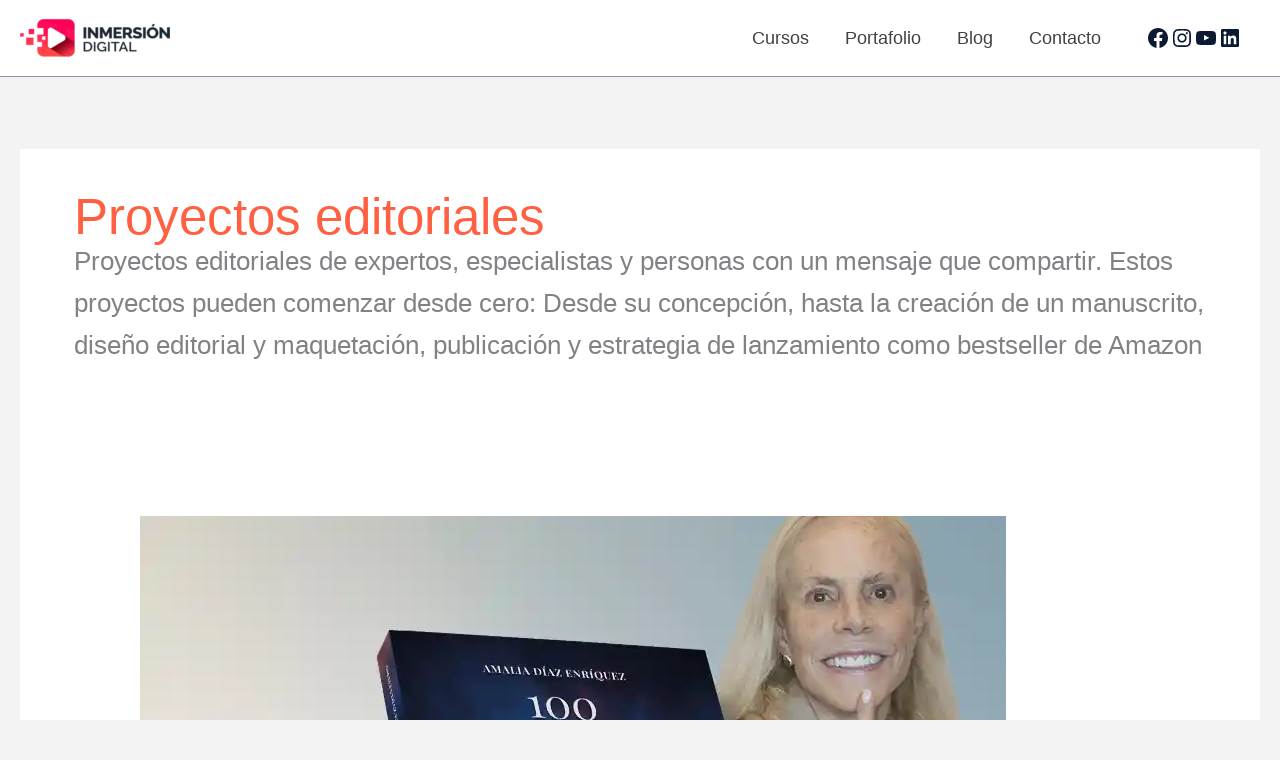

--- FILE ---
content_type: text/css
request_url: https://inmersion.digital/wp-content/uploads/uag-plugin/assets/0/uag-css-59.css?ver=1766240189
body_size: 464
content:
.uagb-social-share__outer-wrap,.uagb-social-share__wrap{display:flex;align-items:center;justify-content:center}.uagb-social-share__layout-vertical.uagb-social-share__outer-wrap,.uagb-social-share__layout-vertical .uagb-social-share__wrap{flex-direction:column}.uagb-social-share__layout-vertical .wp-block-uagb-social-share-child.uagb-ss-repeater.uagb-ss__wrapper:first-child{margin-top:0 !important}.uagb-social-share__layout-vertical .wp-block-uagb-social-share-child.uagb-ss-repeater.uagb-ss__wrapper:last-child{margin-bottom:0 !important}.uagb-social-share__outer-wrap a.uagb-button__link:focus{box-shadow:none}.uagb-social-share__outer-wrap .uagb-ss__wrapper{padding:0;margin-left:5px;margin-right:5px;transition:all 0.2s;display:inline-flex;text-align:center}.uagb-social-share__outer-wrap .uagb-ss__source-wrap{display:inline-block}.uagb-social-share__outer-wrap .uagb-ss__link{color:#3a3a3a;display:inline-table;line-height:0;cursor:pointer}.uagb-social-share__outer-wrap .uagb-ss__source-icon{font-size:40px;width:40px;height:40px}.uagb-social-share__outer-wrap .uagb-ss__source-image{width:40px}@media (max-width: 976px){.uagb-social-share__layout-horizontal .uagb-ss__wrapper{margin-left:0;margin-right:0}}.uagb-social-share__layout-horizontal .wp-block-uagb-social-share-child.uagb-ss-repeater.uagb-ss__wrapper:first-child{margin-left:0 !important}.uagb-social-share__layout-horizontal .wp-block-uagb-social-share-child.uagb-ss-repeater.uagb-ss__wrapper:last-child{margin-right:0 !important}
.wp-block-uagb-social-share .uagb-social-share__wrapper{text-decoration:none}.uagb-social-share__wrapper{box-shadow:none}.uagb-social-share__outer-wrap:not(.uagb-social-share__no-label) .uagb-social-share__source-wrap{margin-right:15px}.uagb-social-share__outer-wrap.uagb-social-share__icon-at-top .uagb-social-share__source-wrap{-ms-flex-item-align:flex-start;align-self:flex-start;margin-top:5px}
.uagb-block-5e24ed76 .uagb-ss-repeater span.uagb-ss__link{color: #f2295b;}.uagb-block-5e24ed76 .uagb-ss-repeater a.uagb-ss__link{color: #f2295b;}.uagb-block-5e24ed76 .uagb-ss-repeater span.uagb-ss__link svg{fill: #f2295b;}.uagb-block-5e24ed76 .uagb-ss-repeater a.uagb-ss__link svg{fill: #f2295b;}.uagb-block-5e24ed76.uagb-social-share__layout-vertical .uagb-ss__wrapper{margin-left: 0;margin-right: 0;margin-top: 5px;margin-bottom: 5px;}.uagb-block-5e24ed76.uagb-social-share__layout-vertical .uagb-ss__link{padding: 10px;}.uagb-block-5e24ed76.uagb-social-share__layout-horizontal .uagb-ss__link{padding: 10px;}.uagb-block-5e24ed76.uagb-social-share__layout-horizontal .uagb-ss__wrapper{margin-left: 5px;margin-right: 5px;}.uagb-block-5e24ed76 .wp-block-uagb-social-share-child {border-radius: 0px;}.uagb-block-5e24ed76 .uagb-ss__source-wrap{width: 30px;}.uagb-block-5e24ed76 .uagb-ss__source-wrap svg{width: 30px;height: 30px;}.uagb-block-5e24ed76 .uagb-ss__source-image{width: 30px;}.uagb-block-5e24ed76 .uagb-ss__source-icon{width: 30px;height: 30px;font-size: 30px;}.uagb-block-5e24ed76.uagb-social-share__outer-wrap{justify-content: flex-start;-webkit-box-pack: flex-start;-ms-flex-pack: flex-start;-webkit-box-align: flex-start;-ms-flex-align: flex-start;align-items: flex-start;}@media only screen and (max-width: 976px) {.uagb-block-5e24ed76.uagb-social-share__layout-vertical .uagb-ss__wrapper{margin-left: 0;margin-right: 0;margin-top: 5px;margin-bottom: 5px;}.uagb-block-5e24ed76.uagb-social-share__layout-horizontal .uagb-ss__wrapper{margin-left: 5px;margin-right: 5px;}.uagb-block-5e24ed76.uagb-social-share__outer-wrap{justify-content: center;-webkit-box-pack: center;-ms-flex-pack: center;-webkit-box-align: center;-ms-flex-align: center;align-items: center;}}@media only screen and (max-width: 767px) {.uagb-block-5e24ed76.uagb-social-share__layout-vertical .uagb-ss__wrapper{margin-left: 0;margin-right: 0;margin-top: 5px;margin-bottom: 5px;}.uagb-block-5e24ed76.uagb-social-share__layout-horizontal .uagb-ss__wrapper{margin-left: 5px;margin-right: 5px;}.uagb-block-5e24ed76.uagb-social-share__outer-wrap{justify-content: center;-webkit-box-pack: center;-ms-flex-pack: center;-webkit-box-align: center;-ms-flex-align: center;align-items: center;}}.uag-blocks-common-selector{z-index:var(--z-index-desktop) !important}@media (max-width: 976px){.uag-blocks-common-selector{z-index:var(--z-index-tablet) !important}}@media (max-width: 767px){.uag-blocks-common-selector{z-index:var(--z-index-mobile) !important}}
